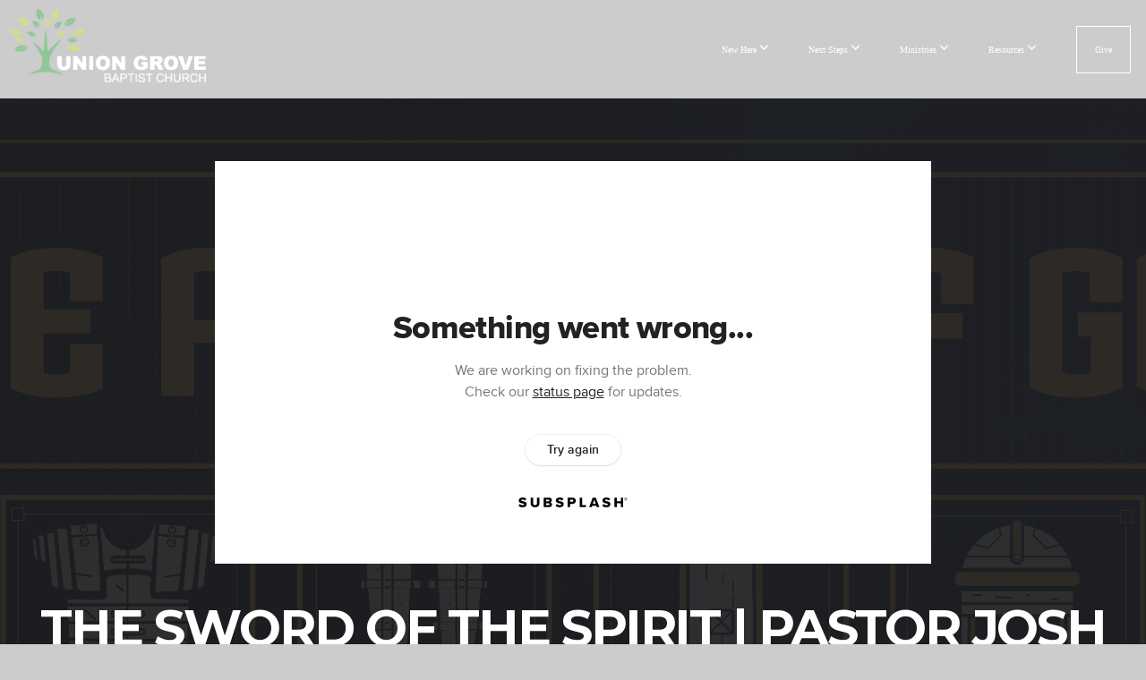

--- FILE ---
content_type: text/html; charset=utf-8
request_url: https://subsplash.com/u/-DVQCP3/media/embed/d/8px4q79?&info=0
body_size: 16179
content:
<!DOCTYPE html><html lang="en"><head><meta charSet="utf-8"/><meta name="viewport" content="width=device-width, initial-scale=1"/><link rel="stylesheet" href="https://assets.prod.subsplash.io/web-app/_next/static/css/1b6dc5a8b7dea857.css" data-precedence="next"/><link rel="preload" as="script" fetchPriority="low" href="https://assets.prod.subsplash.io/web-app/_next/static/chunks/webpack-53c6ca6fa18ac19e.js"/><script src="https://assets.prod.subsplash.io/web-app/_next/static/chunks/4bd1b696-234880969d896f6e.js" async=""></script><script src="https://assets.prod.subsplash.io/web-app/_next/static/chunks/2532-7b7ee97ffc701e13.js" async=""></script><script src="https://assets.prod.subsplash.io/web-app/_next/static/chunks/main-app-6723fb8b2cf614f2.js" async=""></script><script src="https://assets.prod.subsplash.io/web-app/_next/static/chunks/app/layout-5c8a90300a905918.js" async=""></script><script src="https://assets.prod.subsplash.io/web-app/_next/static/chunks/82316aac-948ad82ac4d03b29.js" async=""></script><script src="https://assets.prod.subsplash.io/web-app/_next/static/chunks/9189-92d83ebb837af5f1.js" async=""></script><script src="https://assets.prod.subsplash.io/web-app/_next/static/chunks/app/error-e84e184e78a4a2c2.js" async=""></script><script src="https://assets.prod.subsplash.io/web-app/_next/static/chunks/2626716e-0e20cf3728847630.js" async=""></script><script src="https://assets.prod.subsplash.io/web-app/_next/static/chunks/1e4a01de-7d53026235bfbc82.js" async=""></script><script src="https://assets.prod.subsplash.io/web-app/_next/static/chunks/13b76428-451751db6b930d67.js" async=""></script><script src="https://assets.prod.subsplash.io/web-app/_next/static/chunks/542ea986-ec287d4fec3b5165.js" async=""></script><script src="https://assets.prod.subsplash.io/web-app/_next/static/chunks/e37a0b60-2fb0f1ad7fd9ae68.js" async=""></script><script src="https://assets.prod.subsplash.io/web-app/_next/static/chunks/794d257c-ba4101535445c307.js" async=""></script><script src="https://assets.prod.subsplash.io/web-app/_next/static/chunks/1126-1850a116fc9bdfed.js" async=""></script><script src="https://assets.prod.subsplash.io/web-app/_next/static/chunks/5606-e5329432c058720b.js" async=""></script><script src="https://assets.prod.subsplash.io/web-app/_next/static/chunks/1239-1625fcf03ed19af9.js" async=""></script><script src="https://assets.prod.subsplash.io/web-app/_next/static/chunks/8879-f2c588474d408a7d.js" async=""></script><script src="https://assets.prod.subsplash.io/web-app/_next/static/chunks/app/%5BcustomPath%5D/(nav)/%5B...catchall%5D/page-cb28e3af4475d456.js" async=""></script><script src="https://assets.prod.subsplash.io/web-app/_next/static/chunks/app/%5BcustomPath%5D/(nav)/media/embed/d/%5Bid%5D/not-found-67e152e91f9e8fd1.js" async=""></script><script src="https://assets.prod.subsplash.io/web-app/_next/static/chunks/app/global-error-4fb6d617e8b83095.js" async=""></script><script src="https://assets.prod.subsplash.io/web-app/_next/static/chunks/app/%5BcustomPath%5D/(nav)/error-6cd90ab0263f6592.js" async=""></script><script src="https://assets.prod.subsplash.io/web-app/_next/static/chunks/87e9e1a7-83be2cc0a85041ee.js" async=""></script><script src="https://assets.prod.subsplash.io/web-app/_next/static/chunks/6013-9173dc0596b6a9ff.js" async=""></script><script src="https://assets.prod.subsplash.io/web-app/_next/static/chunks/7070-450057ed86e359f5.js" async=""></script><script src="https://assets.prod.subsplash.io/web-app/_next/static/chunks/app/%5BcustomPath%5D/(nav)/media/embed/d/%5Bid%5D/page-672918115aff4cb5.js" async=""></script><script src="https://assets.prod.subsplash.io/web-app/_next/static/chunks/9037-63f3f8e5eb48d750.js" async=""></script><script src="https://assets.prod.subsplash.io/web-app/_next/static/chunks/app/%5BcustomPath%5D/layout-b44671786df63336.js" async=""></script><meta name="theme-color" content="#2e2e2e"/><title>The Sword of the Spirit | Pastor Josh Evans - Union Grove Baptist Church</title><meta name="robots" content="index, follow"/><meta name="googlebot" content="index, follow"/><meta name="fb:app_id" content="462626960493104"/><meta property="og:title" content="The Sword of the Spirit | Pastor Josh Evans"/><meta property="og:description" content="Content from The Sword of the Spirit | Pastor Josh Evans"/><meta property="og:site_name" content="Union Grove Baptist Church"/><meta property="og:image" content="https://images.subsplash.com/image.jpg?id=9c0eaa16-b801-43a2-92ef-3d42c54719dc&amp;w=1280&amp;h=720"/><meta property="og:image:width" content="1280"/><meta property="og:image:height" content="720"/><meta property="og:type" content="video.movie"/><meta name="twitter:card" content="summary_large_image"/><meta name="twitter:title" content="The Sword of the Spirit | Pastor Josh Evans"/><meta name="twitter:description" content="Content from The Sword of the Spirit | Pastor Josh Evans"/><meta name="twitter:image" content="https://images.subsplash.com/image.jpg?id=9c0eaa16-b801-43a2-92ef-3d42c54719dc&amp;w=1280&amp;h=720"/><meta name="twitter:image:width" content="1280"/><meta name="twitter:image:height" content="720"/><link rel="icon" href="/u/-DVQCP3/icon?d136b0183752345a" type="image/png" sizes="32x32"/><script>(self.__next_s=self.__next_s||[]).push([0,{"children":"window['__ENV'] = {\"NEXT_PUBLIC_STRIPE_KEY\":\"pk_live_NtK3fbPWR8llwyhtcNcNTXcc\",\"NEXT_PUBLIC_EUA_RECAPTCHA_SITE_KEY\":\"6LehYNsrAAAAAHzfx52xAIoealmafbJA7eFoq6li\",\"NEXT_PUBLIC_SITES_HOST\":\"https://sites.subsplash.com\",\"NEXT_PUBLIC_ENCODED_TENOR_API_KEY\":\"QUl6YVN5QjVJN2pWMDAtOFFUUE9yaEJNRUV1bUhMNXNkcWJYdGRj\",\"NEXT_PUBLIC_OMNI_SENTRY_ENABLED\":\"true\",\"NEXT_PUBLIC_BUILD_ENV\":\"prod\",\"NEXT_PUBLIC_UNLEASH_CLIENT_KEY\":\"Fm76fLUTkygGEONUIXFubtZl0X9bj7mWd6ce8CYWn2LKBPBS5Do9xEthTibmJ8Z0\",\"NEXT_PUBLIC_GOOGLE_CAPTCHA_KEY\":\"6LdQxHsaAAAAAKL-fPEdaxqNaPjTItILKcm2Wf8u\",\"NEXT_PUBLIC_GOOGLE_MAPS_KEY\":\"AIzaSyAIbpdmzkOrNz79Z7TLN_h6BCMZ3CLwqsg\",\"NEXT_PUBLIC_STRIPE_TEST_KEY\":\"pk_test_g1LO3WwPiAtH0DfRleeldKNP\",\"NEXT_PUBLIC_FEEDS_SERVICE\":\"https://feeds.subsplash.com/api/v1\",\"NEXT_PUBLIC_GUEST_TOKENS_SERVICE_CLIENT_ID\":\"01f874a5-ac2e-4be9-a67b-32f4881f8d83\",\"NEXT_PUBLIC_GUEST_TOKENS_SERVICE_CLIENT_SECRET\":\"e00d19d3f154ed876198f62e48c5af64db8536da9805ce4f6ebeac7873b6b5cc\"}"}])</script><meta name="sentry-trace" content="fdeba47fd539ddab8e640b4d0c547aae-cbd4d8b2abe9fd93-1"/><meta name="baggage" content="sentry-environment=production,sentry-release=8c113b6,sentry-public_key=b6050d068fe84772a4cab9dd4e21f1ef,sentry-trace_id=fdeba47fd539ddab8e640b4d0c547aae,sentry-sample_rate=1,sentry-transaction=GET%20%2F%5BcustomPath%5D%2Fmedia%2Fembed%2Fd%2F%5Bid%5D,sentry-sampled=true"/><script src="https://assets.prod.subsplash.io/web-app/_next/static/chunks/polyfills-42372ed130431b0a.js" noModule=""></script></head><body class="bg-n0 no-transition"><div hidden=""><!--$--><!--/$--></div><section class="peer-[.transparent-route]:-mt-4xl"><!--$--><!--$--><div class="css-1bh9chl r-13awgt0"></div><!--$--><!--/$--><!--/$--><!--/$--></section><div class="fixed bottom-0 left-0 w-full pointer-events-none p-md xs:p-xl z-[100]"><div class="opacity-0 text-base rounded-md shadow-md bg-n900 text-n0 p-lg xs:max-w-[350px] w-full transition-opacity duration-300"></div></div><script src="https://assets.prod.subsplash.io/web-app/_next/static/chunks/webpack-53c6ca6fa18ac19e.js" id="_R_" async=""></script><script>(self.__next_f=self.__next_f||[]).push([0])</script><script>self.__next_f.push([1,"1:\"$Sreact.fragment\"\n2:I[41402,[\"7177\",\"static/chunks/app/layout-5c8a90300a905918.js\"],\"\"]\n3:I[9766,[],\"\"]\n4:I[50960,[\"9326\",\"static/chunks/82316aac-948ad82ac4d03b29.js\",\"9189\",\"static/chunks/9189-92d83ebb837af5f1.js\",\"8039\",\"static/chunks/app/error-e84e184e78a4a2c2.js\"],\"default\"]\n5:I[98924,[],\"\"]\n"])</script><script>self.__next_f.push([1,"6:I[9254,[\"7596\",\"static/chunks/2626716e-0e20cf3728847630.js\",\"8060\",\"static/chunks/1e4a01de-7d53026235bfbc82.js\",\"586\",\"static/chunks/13b76428-451751db6b930d67.js\",\"6915\",\"static/chunks/542ea986-ec287d4fec3b5165.js\",\"4935\",\"static/chunks/e37a0b60-2fb0f1ad7fd9ae68.js\",\"958\",\"static/chunks/794d257c-ba4101535445c307.js\",\"9326\",\"static/chunks/82316aac-948ad82ac4d03b29.js\",\"1126\",\"static/chunks/1126-1850a116fc9bdfed.js\",\"5606\",\"static/chunks/5606-e5329432c058720b.js\",\"1239\",\"static/chunks/1239-1625fcf03ed19af9.js\",\"9189\",\"static/chunks/9189-92d83ebb837af5f1.js\",\"8879\",\"static/chunks/8879-f2c588474d408a7d.js\",\"8957\",\"static/chunks/app/%5BcustomPath%5D/(nav)/%5B...catchall%5D/page-cb28e3af4475d456.js\"],\"default\"]\n"])</script><script>self.__next_f.push([1,"7:\"$Sreact.suspense\"\nb:I[27836,[\"8579\",\"static/chunks/app/%5BcustomPath%5D/(nav)/media/embed/d/%5Bid%5D/not-found-67e152e91f9e8fd1.js\"],\"default\"]\nd:I[24431,[],\"OutletBoundary\"]\nf:I[15278,[],\"AsyncMetadataOutlet\"]\n15:I[54062,[\"9326\",\"static/chunks/82316aac-948ad82ac4d03b29.js\",\"9189\",\"static/chunks/9189-92d83ebb837af5f1.js\",\"4219\",\"static/chunks/app/global-error-4fb6d617e8b83095.js\"],\"default\"]\n17:I[24431,[],\"ViewportBoundary\"]\n19:I[24431,[],\"MetadataBoundary\"]\n:HL[\"https://assets.prod.subsplash.io/web-app/_next/static/css/1b6dc5a8b7dea857.css\",\"style\"]\n"])</script><script>self.__next_f.push([1,"0:{\"P\":null,\"b\":\"8c113b6\",\"p\":\"https://assets.prod.subsplash.io/web-app\",\"c\":[\"\",\"-DVQCP3\",\"media\",\"embed\",\"d\",\"8px4q79?info=0\"],\"i\":false,\"f\":[[[\"\",{\"children\":[[\"customPath\",\"-DVQCP3\",\"d\"],{\"children\":[\"(nav)\",{\"children\":[\"media\",{\"children\":[\"embed\",{\"children\":[\"d\",{\"children\":[[\"id\",\"8px4q79\",\"d\"],{\"children\":[\"__PAGE__?{\\\"info\\\":\\\"0\\\"}\",{}]}]}]}]}]}]}]},\"$undefined\",\"$undefined\",true],[\"\",[\"$\",\"$1\",\"c\",{\"children\":[[[\"$\",\"link\",\"0\",{\"rel\":\"stylesheet\",\"href\":\"https://assets.prod.subsplash.io/web-app/_next/static/css/1b6dc5a8b7dea857.css\",\"precedence\":\"next\",\"crossOrigin\":\"$undefined\",\"nonce\":\"$undefined\"}]],[\"$\",\"html\",null,{\"lang\":\"en\",\"children\":[[\"$\",\"head\",null,{\"children\":[\"$\",\"$L2\",null,{\"strategy\":\"beforeInteractive\",\"nonce\":\"$undefined\",\"dangerouslySetInnerHTML\":{\"__html\":\"window['__ENV'] = {\\\"NEXT_PUBLIC_STRIPE_KEY\\\":\\\"pk_live_NtK3fbPWR8llwyhtcNcNTXcc\\\",\\\"NEXT_PUBLIC_EUA_RECAPTCHA_SITE_KEY\\\":\\\"6LehYNsrAAAAAHzfx52xAIoealmafbJA7eFoq6li\\\",\\\"NEXT_PUBLIC_SITES_HOST\\\":\\\"https://sites.subsplash.com\\\",\\\"NEXT_PUBLIC_ENCODED_TENOR_API_KEY\\\":\\\"QUl6YVN5QjVJN2pWMDAtOFFUUE9yaEJNRUV1bUhMNXNkcWJYdGRj\\\",\\\"NEXT_PUBLIC_OMNI_SENTRY_ENABLED\\\":\\\"true\\\",\\\"NEXT_PUBLIC_BUILD_ENV\\\":\\\"prod\\\",\\\"NEXT_PUBLIC_UNLEASH_CLIENT_KEY\\\":\\\"Fm76fLUTkygGEONUIXFubtZl0X9bj7mWd6ce8CYWn2LKBPBS5Do9xEthTibmJ8Z0\\\",\\\"NEXT_PUBLIC_GOOGLE_CAPTCHA_KEY\\\":\\\"6LdQxHsaAAAAAKL-fPEdaxqNaPjTItILKcm2Wf8u\\\",\\\"NEXT_PUBLIC_GOOGLE_MAPS_KEY\\\":\\\"AIzaSyAIbpdmzkOrNz79Z7TLN_h6BCMZ3CLwqsg\\\",\\\"NEXT_PUBLIC_STRIPE_TEST_KEY\\\":\\\"pk_test_g1LO3WwPiAtH0DfRleeldKNP\\\",\\\"NEXT_PUBLIC_FEEDS_SERVICE\\\":\\\"https://feeds.subsplash.com/api/v1\\\",\\\"NEXT_PUBLIC_GUEST_TOKENS_SERVICE_CLIENT_ID\\\":\\\"01f874a5-ac2e-4be9-a67b-32f4881f8d83\\\",\\\"NEXT_PUBLIC_GUEST_TOKENS_SERVICE_CLIENT_SECRET\\\":\\\"e00d19d3f154ed876198f62e48c5af64db8536da9805ce4f6ebeac7873b6b5cc\\\"}\"}}]}],[\"$\",\"body\",null,{\"className\":\"bg-n0 no-transition\",\"children\":[\"$\",\"$L3\",null,{\"parallelRouterKey\":\"children\",\"error\":\"$4\",\"errorStyles\":[],\"errorScripts\":[],\"template\":[\"$\",\"$L5\",null,{}],\"templateStyles\":\"$undefined\",\"templateScripts\":\"$undefined\",\"notFound\":[[[\"$\",\"$L6\",null,{\"statusCode\":404}],[\"$\",\"div\",null,{\"className\":\"flex justify-center flex-col text-center items-center my-[160px]\",\"children\":[[\"$\",\"h1\",null,{\"className\":\"text-4xl tracking-[-0.6px] font-black mt-sm\",\"children\":\"Page not found...\"}],[\"$\",\"p\",null,{\"className\":\"text-b1 text-n500 w-[313px] leading-6 mt-lg\",\"children\":\"Sorry, the page you are looking for doesn't exist or has been moved.\"}]]}],[\"$\",\"$7\",null,{\"children\":\"$L8\"}]],[]],\"forbidden\":\"$undefined\",\"unauthorized\":\"$undefined\"}]}]]}]]}],{\"children\":[[\"customPath\",\"-DVQCP3\",\"d\"],[\"$\",\"$1\",\"c\",{\"children\":[null,\"$L9\"]}],{\"children\":[\"(nav)\",[\"$\",\"$1\",\"c\",{\"children\":[null,\"$La\"]}],{\"children\":[\"media\",[\"$\",\"$1\",\"c\",{\"children\":[null,[\"$\",\"$L3\",null,{\"parallelRouterKey\":\"children\",\"error\":\"$undefined\",\"errorStyles\":\"$undefined\",\"errorScripts\":\"$undefined\",\"template\":[\"$\",\"$L5\",null,{}],\"templateStyles\":\"$undefined\",\"templateScripts\":\"$undefined\",\"notFound\":\"$undefined\",\"forbidden\":\"$undefined\",\"unauthorized\":\"$undefined\"}]]}],{\"children\":[\"embed\",[\"$\",\"$1\",\"c\",{\"children\":[null,[\"$\",\"$L3\",null,{\"parallelRouterKey\":\"children\",\"error\":\"$undefined\",\"errorStyles\":\"$undefined\",\"errorScripts\":\"$undefined\",\"template\":[\"$\",\"$L5\",null,{}],\"templateStyles\":\"$undefined\",\"templateScripts\":\"$undefined\",\"notFound\":\"$undefined\",\"forbidden\":\"$undefined\",\"unauthorized\":\"$undefined\"}]]}],{\"children\":[\"d\",[\"$\",\"$1\",\"c\",{\"children\":[null,[\"$\",\"$L3\",null,{\"parallelRouterKey\":\"children\",\"error\":\"$undefined\",\"errorStyles\":\"$undefined\",\"errorScripts\":\"$undefined\",\"template\":[\"$\",\"$L5\",null,{}],\"templateStyles\":\"$undefined\",\"templateScripts\":\"$undefined\",\"notFound\":\"$undefined\",\"forbidden\":\"$undefined\",\"unauthorized\":\"$undefined\"}]]}],{\"children\":[[\"id\",\"8px4q79\",\"d\"],[\"$\",\"$1\",\"c\",{\"children\":[null,[\"$\",\"$L3\",null,{\"parallelRouterKey\":\"children\",\"error\":\"$undefined\",\"errorStyles\":\"$undefined\",\"errorScripts\":\"$undefined\",\"template\":[\"$\",\"$L5\",null,{}],\"templateStyles\":\"$undefined\",\"templateScripts\":\"$undefined\",\"notFound\":[[\"$\",\"$Lb\",null,{}],[]],\"forbidden\":\"$undefined\",\"unauthorized\":\"$undefined\"}]]}],{\"children\":[\"__PAGE__\",[\"$\",\"$1\",\"c\",{\"children\":[\"$Lc\",null,[\"$\",\"$Ld\",null,{\"children\":[\"$Le\",[\"$\",\"$Lf\",null,{\"promise\":\"$@10\"}]]}]]}],{},null,false]},null,false]},null,false]},null,false]},[[\"$\",\"div\",\"l\",{\"className\":\"flex items-center justify-center h-[300px]\",\"role\":\"status\",\"children\":[[\"$\",\"svg\",null,{\"aria-hidden\":\"true\",\"className\":\"mr-2 fill-n200 w-3xl h-3xl animate-spin\",\"viewBox\":\"0 0 100 101\",\"fill\":\"none\",\"xmlns\":\"http://www.w3.org/2000/svg\",\"children\":[[\"$\",\"path\",null,{\"d\":\"M100 50.5908C100 78.2051 77.6142 100.591 50 100.591C22.3858 100.591 0 78.2051 0 50.5908C0 22.9766 22.3858 0.59082 50 0.59082C77.6142 0.59082 100 22.9766 100 50.5908ZM9.08144 50.5908C9.08144 73.1895 27.4013 91.5094 50 91.5094C72.5987 91.5094 90.9186 73.1895 90.9186 50.5908C90.9186 27.9921 72.5987 9.67226 50 9.67226C27.4013 9.67226 9.08144 27.9921 9.08144 50.5908Z\",\"fill\":\"transparent\"}],\"$L11\"]}],\"$L12\"]}],[],[]],false]},[\"$L13\",[],[]],false]},null,false]},null,false],\"$L14\",false]],\"m\":\"$undefined\",\"G\":[\"$15\",[\"$L16\"]],\"s\":false,\"S\":false}\n"])</script><script>self.__next_f.push([1,"11:[\"$\",\"path\",null,{\"d\":\"M93.9676 39.0409C96.393 38.4038 97.8624 35.9116 97.0079 33.5539C95.2932 28.8227 92.871 24.3692 89.8167 20.348C85.8452 15.1192 80.8826 10.7238 75.2124 7.41289C69.5422 4.10194 63.2754 1.94025 56.7698 1.05124C51.7666 0.367541 46.6976 0.446843 41.7345 1.27873C39.2613 1.69328 37.813 4.19778 38.4501 6.62326C39.0873 9.04874 41.5694 10.4717 44.0505 10.1071C47.8511 9.54855 51.7191 9.52689 55.5402 10.0491C60.8642 10.7766 65.9928 12.5457 70.6331 15.2552C75.2735 17.9648 79.3347 21.5619 82.5849 25.841C84.9175 28.9121 86.7997 32.2913 88.1811 35.8758C89.083 38.2158 91.5421 39.6781 93.9676 39.0409Z\",\"fill\":\"currentFill\"}]\n12:[\"$\",\"span\",null,{\"className\":\"sr-only\",\"children\":\"Loading...\"}]\n"])</script><script>self.__next_f.push([1,"13:[\"$\",\"div\",\"l\",{\"className\":\"flex items-center justify-center h-[300px]\",\"role\":\"status\",\"children\":[[\"$\",\"svg\",null,{\"aria-hidden\":\"true\",\"className\":\"mr-2 fill-n200 w-3xl h-3xl animate-spin\",\"viewBox\":\"0 0 100 101\",\"fill\":\"none\",\"xmlns\":\"http://www.w3.org/2000/svg\",\"children\":[[\"$\",\"path\",null,{\"d\":\"M100 50.5908C100 78.2051 77.6142 100.591 50 100.591C22.3858 100.591 0 78.2051 0 50.5908C0 22.9766 22.3858 0.59082 50 0.59082C77.6142 0.59082 100 22.9766 100 50.5908ZM9.08144 50.5908C9.08144 73.1895 27.4013 91.5094 50 91.5094C72.5987 91.5094 90.9186 73.1895 90.9186 50.5908C90.9186 27.9921 72.5987 9.67226 50 9.67226C27.4013 9.67226 9.08144 27.9921 9.08144 50.5908Z\",\"fill\":\"transparent\"}],[\"$\",\"path\",null,{\"d\":\"M93.9676 39.0409C96.393 38.4038 97.8624 35.9116 97.0079 33.5539C95.2932 28.8227 92.871 24.3692 89.8167 20.348C85.8452 15.1192 80.8826 10.7238 75.2124 7.41289C69.5422 4.10194 63.2754 1.94025 56.7698 1.05124C51.7666 0.367541 46.6976 0.446843 41.7345 1.27873C39.2613 1.69328 37.813 4.19778 38.4501 6.62326C39.0873 9.04874 41.5694 10.4717 44.0505 10.1071C47.8511 9.54855 51.7191 9.52689 55.5402 10.0491C60.8642 10.7766 65.9928 12.5457 70.6331 15.2552C75.2735 17.9648 79.3347 21.5619 82.5849 25.841C84.9175 28.9121 86.7997 32.2913 88.1811 35.8758C89.083 38.2158 91.5421 39.6781 93.9676 39.0409Z\",\"fill\":\"currentFill\"}]]}],[\"$\",\"span\",null,{\"className\":\"sr-only\",\"children\":\"Loading...\"}]]}]\n"])</script><script>self.__next_f.push([1,"14:[\"$\",\"$1\",\"h\",{\"children\":[null,[[\"$\",\"$L17\",null,{\"children\":\"$L18\"}],null],[\"$\",\"$L19\",null,{\"children\":[\"$\",\"div\",null,{\"hidden\":true,\"children\":[\"$\",\"$7\",null,{\"fallback\":null,\"children\":\"$L1a\"}]}]}]]}]\n16:[\"$\",\"link\",\"0\",{\"rel\":\"stylesheet\",\"href\":\"https://assets.prod.subsplash.io/web-app/_next/static/css/1b6dc5a8b7dea857.css\",\"precedence\":\"next\",\"crossOrigin\":\"$undefined\",\"nonce\":\"$undefined\"}]\n8:null\n"])</script><script>self.__next_f.push([1,"1c:I[19120,[\"9326\",\"static/chunks/82316aac-948ad82ac4d03b29.js\",\"9189\",\"static/chunks/9189-92d83ebb837af5f1.js\",\"8053\",\"static/chunks/app/%5BcustomPath%5D/(nav)/error-6cd90ab0263f6592.js\"],\"default\"]\n"])</script><script>self.__next_f.push([1,"a:[\"$L1b\",[\"$\",\"section\",null,{\"className\":\"peer-[.transparent-route]:-mt-4xl\",\"children\":[\"$\",\"$L3\",null,{\"parallelRouterKey\":\"children\",\"error\":\"$1c\",\"errorStyles\":[],\"errorScripts\":[],\"template\":[\"$\",\"$L5\",null,{}],\"templateStyles\":\"$undefined\",\"templateScripts\":\"$undefined\",\"notFound\":[[[\"$\",\"$L6\",null,{\"statusCode\":404}],[\"$\",\"div\",null,{\"className\":\"flex justify-center flex-col text-center items-center my-[160px]\",\"children\":[[\"$\",\"h1\",null,{\"className\":\"text-4xl tracking-[-0.6px] font-black mt-sm\",\"children\":\"Page not found...\"}],[\"$\",\"p\",null,{\"className\":\"text-b1 text-n500 w-[313px] leading-6 mt-lg\",\"children\":\"Sorry, the page you are looking for doesn't exist or has been moved.\"}]]}],[\"$\",\"$7\",null,{\"children\":\"$L1d\"}]],[]],\"forbidden\":\"$undefined\",\"unauthorized\":\"$undefined\"}]}]]\n"])</script><script>self.__next_f.push([1,"18:[[\"$\",\"meta\",\"0\",{\"charSet\":\"utf-8\"}],[\"$\",\"meta\",\"1\",{\"name\":\"viewport\",\"content\":\"width=device-width, initial-scale=1\"}],[\"$\",\"meta\",\"2\",{\"name\":\"theme-color\",\"content\":\"#2e2e2e\"}]]\ne:null\n"])</script><script>self.__next_f.push([1,"1d:null\n1b:\"$undefined\"\n"])</script><script>self.__next_f.push([1,"1e:I[75667,[\"7596\",\"static/chunks/2626716e-0e20cf3728847630.js\",\"8060\",\"static/chunks/1e4a01de-7d53026235bfbc82.js\",\"586\",\"static/chunks/13b76428-451751db6b930d67.js\",\"6915\",\"static/chunks/542ea986-ec287d4fec3b5165.js\",\"4935\",\"static/chunks/e37a0b60-2fb0f1ad7fd9ae68.js\",\"958\",\"static/chunks/794d257c-ba4101535445c307.js\",\"9326\",\"static/chunks/82316aac-948ad82ac4d03b29.js\",\"8448\",\"static/chunks/87e9e1a7-83be2cc0a85041ee.js\",\"1126\",\"static/chunks/1126-1850a116fc9bdfed.js\",\"5606\",\"static/chunks/5606-e5329432c058720b.js\",\"1239\",\"static/chunks/1239-1625fcf03ed19af9.js\",\"9189\",\"static/chunks/9189-92d83ebb837af5f1.js\",\"6013\",\"static/chunks/6013-9173dc0596b6a9ff.js\",\"7070\",\"static/chunks/7070-450057ed86e359f5.js\",\"6420\",\"static/chunks/app/%5BcustomPath%5D/(nav)/media/embed/d/%5Bid%5D/page-672918115aff4cb5.js\"],\"default\"]\n"])</script><script>self.__next_f.push([1,"c:[\"$\",\"$L1e\",null,{\"data\":{\"_links\":{\"self\":{\"href\":\"https://core.subsplash.com/media/v1/media-items/6b5f43dc-89f7-4559-8af0-e433fc5203db\"},\"embed\":{\"href\":\"http://subsplash.com/embed/8px4q79\"},\"share\":{\"href\":\"https://subspla.sh/8px4q79\"},\"dashboard\":{\"href\":\"https://dashboard.subsplash.com/DVQCP3/-d/#/library/media/items/6b5f43dc-89f7-4559-8af0-e433fc5203db\"}},\"id\":\"6b5f43dc-89f7-4559-8af0-e433fc5203db\",\"app_key\":\"DVQCP3\",\"title\":\"The Sword of the Spirit | Pastor Josh Evans\",\"date\":\"2023-09-17T00:00:00Z\",\"speaker\":\"Josh Evans\",\"tags\":[\"speaker:Josh Evans\"],\"scriptures\":[\"Eph.6.10-Eph.6.17\"],\"slug\":\"the-sword-of-the-spirit-pastor-josh-evans\",\"position\":6,\"published_at\":\"2023-09-18T17:01:53Z\",\"status\":\"published\",\"auto_publish\":true,\"short_code\":\"8px4q79\",\"uses_live_vod\":true,\"created_at\":\"2023-09-10T01:10:28Z\",\"updated_at\":\"2023-09-21T17:41:32Z\",\"_embedded\":{\"media-series\":{\"_links\":{\"self\":{\"href\":\"https://core.subsplash.com/media/v1/media-series/4b5f0a80-45fd-4ec2-9a22-0ccdc95198c1\"},\"media-items\":{\"href\":\"https://core.subsplash.com/media/v1/media-items?filter[media_series]=4b5f0a80-45fd-4ec2-9a22-0ccdc95198c1\"}},\"id\":\"4b5f0a80-45fd-4ec2-9a22-0ccdc95198c1\",\"app_key\":\"DVQCP3\",\"title\":\"The Armor of God\",\"slug\":\"the-armor-of-god\",\"media_items_count\":7,\"published_media_items_count\":7,\"display_type\":\"thumbnails\",\"published_at\":\"2023-08-13T14:42:23Z\",\"status\":\"published\",\"short_code\":\"cqdqr3r\",\"is_default\":false,\"position\":40,\"created_at\":\"2023-08-13T14:42:21Z\",\"updated_at\":\"2023-08-13T14:43:23Z\"},\"images\":[{\"app_key\":\"DVQCP3\",\"average_color_hex\":\"#2c354c\",\"created_at\":\"2023-08-13T14:43:00Z\",\"height\":4500,\"title\":\"Armor of God_Wide.jpg\",\"type\":\"wide\",\"updated_at\":\"2023-08-13T14:43:00Z\",\"vibrant_color_hex\":\"#102554\",\"width\":8000,\"id\":\"9c0eaa16-b801-43a2-92ef-3d42c54719dc\",\"_links\":{\"download\":{\"href\":\"https://core.subsplash.com/files/download?type=images\u0026id=9c0eaa16-b801-43a2-92ef-3d42c54719dc\u0026filename={filename}.jpg\"},\"dynamic\":{\"href\":\"https://images.subsplash.com/{name}.{ext}?id=9c0eaa16-b801-43a2-92ef-3d42c54719dc\u0026w={width}\u0026h={height}\"},\"related\":{\"href\":\"https://cdn.subsplash.com/images/DVQCP3/_source/a52b6a5f-bbb5-4c33-b187-0c075d7d6f6d/image.jpg\"},\"self\":{\"href\":\"https://core.subsplash.com/files/v1/images/9c0eaa16-b801-43a2-92ef-3d42c54719dc\"}},\"_embedded\":{\"source\":{\"app_key\":\"DVQCP3\",\"average_color_hex\":\"#2c354c\",\"content_type\":\"image/jpeg\",\"created_at\":\"2023-08-13T14:42:55Z\",\"file_size\":1719806,\"height\":4500,\"md5\":\"4b3e252a59f09c0ba6072e3680747e37\",\"s3_object_key\":\"prod/images/DVQCP3/_source/a52b6a5f-bbb5-4c33-b187-0c075d7d6f6d/image.jpg\",\"title\":\"Armor of God_Wide.jpg\",\"type\":\"source\",\"updated_at\":\"2023-08-13T14:43:00Z\",\"uploaded_at\":\"2023-08-13T14:43:00Z\",\"vibrant_color_hex\":\"#102554\",\"width\":8000,\"id\":\"a52b6a5f-bbb5-4c33-b187-0c075d7d6f6d\",\"_links\":{\"download\":{\"href\":\"https://core.subsplash.com/files/download?type=images\u0026id=a52b6a5f-bbb5-4c33-b187-0c075d7d6f6d\u0026filename={filename}.jpg\"},\"dynamic\":{\"href\":\"https://images.subsplash.com/{name}.{ext}?id=a52b6a5f-bbb5-4c33-b187-0c075d7d6f6d\u0026w={width}\u0026h={height}\"},\"related\":{\"href\":\"https://cdn.subsplash.com/images/DVQCP3/_source/a52b6a5f-bbb5-4c33-b187-0c075d7d6f6d/image.jpg\"},\"self\":{\"href\":\"https://core.subsplash.com/files/v1/images/a52b6a5f-bbb5-4c33-b187-0c075d7d6f6d\"}}}}},{\"app_key\":\"DVQCP3\",\"average_color_hex\":\"#1f2b49\",\"created_at\":\"2023-08-13T14:42:43Z\",\"height\":5834,\"title\":\"Armor of God_Square.jpg\",\"type\":\"square\",\"updated_at\":\"2023-08-13T14:42:43Z\",\"vibrant_color_hex\":\"#112758\",\"width\":5835,\"id\":\"606abc07-d2ee-4468-bda6-d32264631900\",\"_links\":{\"download\":{\"href\":\"https://core.subsplash.com/files/download?type=images\u0026id=606abc07-d2ee-4468-bda6-d32264631900\u0026filename={filename}.jpg\"},\"dynamic\":{\"href\":\"https://images.subsplash.com/{name}.{ext}?id=606abc07-d2ee-4468-bda6-d32264631900\u0026w={width}\u0026h={height}\"},\"related\":{\"href\":\"https://cdn.subsplash.com/images/DVQCP3/_source/643c8b81-5463-472e-bc2c-7c2a5e277c22/image.jpg\"},\"self\":{\"href\":\"https://core.subsplash.com/files/v1/images/606abc07-d2ee-4468-bda6-d32264631900\"}},\"_embedded\":{\"source\":{\"app_key\":\"DVQCP3\",\"average_color_hex\":\"#1f2b49\",\"content_type\":\"image/jpeg\",\"created_at\":\"2023-08-13T14:42:39Z\",\"file_size\":1599534,\"height\":5834,\"md5\":\"a262cae95b7c6b3f5472b36e7e26a32c\",\"s3_object_key\":\"prod/images/DVQCP3/_source/643c8b81-5463-472e-bc2c-7c2a5e277c22/image.jpg\",\"title\":\"Armor of God_Square.jpg\",\"type\":\"source\",\"updated_at\":\"2023-08-13T14:42:43Z\",\"uploaded_at\":\"2023-08-13T14:42:43Z\",\"vibrant_color_hex\":\"#112758\",\"width\":5835,\"id\":\"643c8b81-5463-472e-bc2c-7c2a5e277c22\",\"_links\":{\"download\":{\"href\":\"https://core.subsplash.com/files/download?type=images\u0026id=643c8b81-5463-472e-bc2c-7c2a5e277c22\u0026filename={filename}.jpg\"},\"dynamic\":{\"href\":\"https://images.subsplash.com/{name}.{ext}?id=643c8b81-5463-472e-bc2c-7c2a5e277c22\u0026w={width}\u0026h={height}\"},\"related\":{\"href\":\"https://cdn.subsplash.com/images/DVQCP3/_source/643c8b81-5463-472e-bc2c-7c2a5e277c22/image.jpg\"},\"self\":{\"href\":\"https://core.subsplash.com/files/v1/images/643c8b81-5463-472e-bc2c-7c2a5e277c22\"}}}}},{\"app_key\":\"DVQCP3\",\"average_color_hex\":\"#383d4e\",\"created_at\":\"2023-08-13T14:43:17Z\",\"height\":2884,\"title\":\"Armor of God_Banner.jpg\",\"type\":\"banner\",\"updated_at\":\"2023-08-13T14:43:17Z\",\"vibrant_color_hex\":\"#0e214d\",\"width\":8001,\"id\":\"f0635260-6872-4840-95e5-4f2a78c53d8e\",\"_links\":{\"download\":{\"href\":\"https://core.subsplash.com/files/download?type=images\u0026id=f0635260-6872-4840-95e5-4f2a78c53d8e\u0026filename={filename}.jpg\"},\"dynamic\":{\"href\":\"https://images.subsplash.com/{name}.{ext}?id=f0635260-6872-4840-95e5-4f2a78c53d8e\u0026w={width}\u0026h={height}\"},\"related\":{\"href\":\"https://cdn.subsplash.com/images/DVQCP3/_source/a88829cb-19c0-4174-94d7-d57b034d30e5/image.jpg\"},\"self\":{\"href\":\"https://core.subsplash.com/files/v1/images/f0635260-6872-4840-95e5-4f2a78c53d8e\"}},\"_embedded\":{\"source\":{\"app_key\":\"DVQCP3\",\"average_color_hex\":\"#383d4e\",\"content_type\":\"image/jpeg\",\"created_at\":\"2023-08-13T14:43:14Z\",\"file_size\":1474879,\"height\":2884,\"md5\":\"19333a5fc8e0b510c7f55ce7570bbd37\",\"s3_object_key\":\"prod/images/DVQCP3/_source/a88829cb-19c0-4174-94d7-d57b034d30e5/image.jpg\",\"title\":\"Armor of God_Banner.jpg\",\"type\":\"source\",\"updated_at\":\"2023-08-13T14:43:17Z\",\"uploaded_at\":\"2023-08-13T14:43:17Z\",\"vibrant_color_hex\":\"#0e214d\",\"width\":8001,\"id\":\"a88829cb-19c0-4174-94d7-d57b034d30e5\",\"_links\":{\"download\":{\"href\":\"https://core.subsplash.com/files/download?type=images\u0026id=a88829cb-19c0-4174-94d7-d57b034d30e5\u0026filename={filename}.jpg\"},\"dynamic\":{\"href\":\"https://images.subsplash.com/{name}.{ext}?id=a88829cb-19c0-4174-94d7-d57b034d30e5\u0026w={width}\u0026h={height}\"},\"related\":{\"href\":\"https://cdn.subsplash.com/images/DVQCP3/_source/a88829cb-19c0-4174-94d7-d57b034d30e5/image.jpg\"},\"self\":{\"href\":\"https://core.subsplash.com/files/v1/images/a88829cb-19c0-4174-94d7-d57b034d30e5\"}}}}}],\"audio\":{\"app_key\":\"DVQCP3\",\"created_at\":\"2023-09-18T16:09:20Z\",\"title\":\"Live_2023-09-17_950am.mp3\",\"updated_at\":\"2023-09-18T16:09:20Z\",\"id\":\"7551046a-ac25-41a1-9841-f0c43367525f\",\"_links\":{\"self\":{\"href\":\"https://core.subsplash.com/files/v1/audios/7551046a-ac25-41a1-9841-f0c43367525f\"}},\"_embedded\":{\"audio-outputs\":[{\"app_key\":\"DVQCP3\",\"bit_rate\":128001,\"content_type\":\"audio/mp3\",\"created_at\":\"2023-09-18T17:01:30Z\",\"duration\":2661903,\"file_size\":42591114,\"md5\":\"dd94da7864f08c204faeab6ebdc44a58\",\"s3_object_key\":\"prod/audios/DVQCP3/26b599cf-ebf8-458b-b65a-4a52e2c8cae6/audio.mp3\",\"updated_at\":\"2023-09-18T17:01:33Z\",\"uploaded_at\":\"2023-09-18T17:01:33Z\",\"id\":\"26b599cf-ebf8-458b-b65a-4a52e2c8cae6\",\"_links\":{\"download\":{\"href\":\"https://core.subsplash.com/files/download?type=audio-outputs\u0026id=26b599cf-ebf8-458b-b65a-4a52e2c8cae6\u0026filename={filename}.mp3\"},\"related\":{\"href\":\"https://cdn.subsplash.com/audios/DVQCP3/26b599cf-ebf8-458b-b65a-4a52e2c8cae6/audio.mp3\"},\"self\":{\"href\":\"https://core.subsplash.com/files/v1/audio-outputs/26b599cf-ebf8-458b-b65a-4a52e2c8cae6\"}}}]}},\"video\":{\"app_key\":\"DVQCP3\",\"created_at\":\"2023-09-18T16:09:20Z\",\"title\":\"Live_2023-09-17_950am.mp4\",\"trim_in\":1829729,\"trim_out\":4491595,\"updated_at\":\"2023-09-18T16:09:20Z\",\"id\":\"c16b4faf-4e4e-4fad-959b-cb962746ea1d\",\"_links\":{\"self\":{\"href\":\"https://core.subsplash.com/files/v1/videos/c16b4faf-4e4e-4fad-959b-cb962746ea1d\"}},\"_embedded\":{\"playlists\":[{\"app_key\":\"DVQCP3\",\"content_type\":\"application/x-mpegURL\",\"created_at\":\"2023-09-18T17:01:36Z\",\"file_size\":851396639,\"md5\":\"89d19e8e6ff6e164331c24758cd1943f\",\"s3_object_key\":\"prod/videos/DVQCP3/2c378cd4-4561-4af9-ab1e-8e15d44ab1b6/playlist.m3u8\",\"updated_at\":\"2023-09-18T17:01:45Z\",\"uploaded_at\":\"2023-09-18T17:01:45Z\",\"id\":\"2c378cd4-4561-4af9-ab1e-8e15d44ab1b6\",\"_links\":{\"download\":{\"href\":\"https://core.subsplash.com/files/download?type=playlists\u0026id=2c378cd4-4561-4af9-ab1e-8e15d44ab1b6\u0026filename={filename}.m3u8\"},\"related\":{\"href\":\"https://cdn.subsplash.com/videos/DVQCP3/2c378cd4-4561-4af9-ab1e-8e15d44ab1b6/playlist.m3u8\"},\"self\":{\"href\":\"https://core.subsplash.com/files/v1/playlists/2c378cd4-4561-4af9-ab1e-8e15d44ab1b6\"}}}],\"video-outputs\":[{\"app_key\":\"DVQCP3\",\"bit_rate\":1514006,\"content_type\":\"video/mp4\",\"created_at\":\"2023-09-18T17:01:32Z\",\"duration\":2661913,\"file_size\":503769044,\"height\":720,\"md5\":\"acf819392c4e8acc786cce43412fd4b0\",\"s3_object_key\":\"prod/videos/DVQCP3/26835b06-a416-4d8e-93ef-19b01a1176f4/video.mp4\",\"updated_at\":\"2023-09-18T17:01:45Z\",\"uploaded_at\":\"2023-09-18T17:01:45Z\",\"width\":1280,\"id\":\"26835b06-a416-4d8e-93ef-19b01a1176f4\",\"_links\":{\"download\":{\"href\":\"https://core.subsplash.com/files/download?type=video-outputs\u0026id=26835b06-a416-4d8e-93ef-19b01a1176f4\u0026filename={filename}.mp4\"},\"related\":{\"href\":\"https://cdn.subsplash.com/videos/DVQCP3/26835b06-a416-4d8e-93ef-19b01a1176f4/video.mp4\"},\"self\":{\"href\":\"https://core.subsplash.com/files/v1/video-outputs/26835b06-a416-4d8e-93ef-19b01a1176f4\"}}}]}},\"auto-publish-user\":{\"id\":\"f5f70c5e-10aa-42e1-82cb-151f05481216\"},\"broadcast\":{\"app_key\":\"DVQCP3\",\"actual_start_at\":\"2023-09-17T13:50:29Z\",\"auto_publish\":false,\"created_at\":\"2023-09-09T22:10:27Z\",\"disable_encoder\":false,\"end_at\":\"2023-09-17T15:20:00Z\",\"facebook\":{\"account_name\":\"Union Grove Baptist Church Lexington, NC\",\"event_id\":\"702504611908548\",\"live_start\":\"2023-09-17T13:50:36Z\",\"page_id\":\"214973605182\",\"privacy\":\"EVERYONE\",\"result\":\"SUCCESS\",\"save_vod\":false,\"stream_url\":\"rtmps://live-api-s.facebook.com:443/rtmp/702504611908548?s_asc=1\u0026s_bl=1\u0026s_oil=2\u0026s_psm=1\u0026s_pub=1\u0026s_sw=0\u0026s_tids=1\u0026s_vt=api-s\u0026a=AbxQb9FlxMHEhxFB\",\"targeting\":\"EVERYONE\"},\"simulated_live\":false,\"start_at\":\"2023-09-17T13:50:00Z\",\"status\":\"on-demand\",\"title\":\"The Sword of the Spirit | Pastor Josh Evans\",\"unique_live_viewers\":10,\"updated_at\":\"2023-09-17T10:50:36Z\",\"vod_m3u8_url\":\"https://gen3-hls-cdn1.streamspot.com/hls/549f70f7b6/1498473/live/549f70f7b6_1498473_master.m3u8\",\"vod_mp4_url\":\"https://gen3-mp4-cdn1.streamspot.com/mp4/549f70f7b6/1498473/original.mp4\",\"id\":\"4d0cf0fc-15b6-4013-943e-a25e16d073c1\",\"_links\":{\"self\":{\"href\":\"https://core.subsplash.com/live/v1/broadcasts/4d0cf0fc-15b6-4013-943e-a25e16d073c1\"}}},\"live-template\":{\"id\":\"c60568f4-072e-4066-89af-874bab7599ce\"},\"created-by-user\":{\"id\":\"0b92c068-057f-4745-9efb-7a5bed9a416c\"}}}}]\n"])</script><script>self.__next_f.push([1,"1f:I[80622,[],\"IconMark\"]\n"])</script><script>self.__next_f.push([1,"10:{\"metadata\":[[\"$\",\"title\",\"0\",{\"children\":\"The Sword of the Spirit | Pastor Josh Evans - Union Grove Baptist Church\"}],[\"$\",\"meta\",\"1\",{\"name\":\"robots\",\"content\":\"index, follow\"}],[\"$\",\"meta\",\"2\",{\"name\":\"googlebot\",\"content\":\"index, follow\"}],[\"$\",\"meta\",\"3\",{\"name\":\"fb:app_id\",\"content\":\"462626960493104\"}],[\"$\",\"meta\",\"4\",{\"property\":\"og:title\",\"content\":\"The Sword of the Spirit | Pastor Josh Evans\"}],[\"$\",\"meta\",\"5\",{\"property\":\"og:description\",\"content\":\"Content from The Sword of the Spirit | Pastor Josh Evans\"}],[\"$\",\"meta\",\"6\",{\"property\":\"og:site_name\",\"content\":\"Union Grove Baptist Church\"}],[\"$\",\"meta\",\"7\",{\"property\":\"og:image\",\"content\":\"https://images.subsplash.com/image.jpg?id=9c0eaa16-b801-43a2-92ef-3d42c54719dc\u0026w=1280\u0026h=720\"}],[\"$\",\"meta\",\"8\",{\"property\":\"og:image:width\",\"content\":\"1280\"}],[\"$\",\"meta\",\"9\",{\"property\":\"og:image:height\",\"content\":\"720\"}],[\"$\",\"meta\",\"10\",{\"property\":\"og:type\",\"content\":\"video.movie\"}],[\"$\",\"meta\",\"11\",{\"name\":\"twitter:card\",\"content\":\"summary_large_image\"}],[\"$\",\"meta\",\"12\",{\"name\":\"twitter:title\",\"content\":\"The Sword of the Spirit | Pastor Josh Evans\"}],[\"$\",\"meta\",\"13\",{\"name\":\"twitter:description\",\"content\":\"Content from The Sword of the Spirit | Pastor Josh Evans\"}],[\"$\",\"meta\",\"14\",{\"name\":\"twitter:image\",\"content\":\"https://images.subsplash.com/image.jpg?id=9c0eaa16-b801-43a2-92ef-3d42c54719dc\u0026w=1280\u0026h=720\"}],[\"$\",\"meta\",\"15\",{\"name\":\"twitter:image:width\",\"content\":\"1280\"}],[\"$\",\"meta\",\"16\",{\"name\":\"twitter:image:height\",\"content\":\"720\"}],[\"$\",\"link\",\"17\",{\"rel\":\"icon\",\"href\":\"/u/-DVQCP3/icon?d136b0183752345a\",\"alt\":\"$undefined\",\"type\":\"image/png\",\"sizes\":\"32x32\"}],[\"$\",\"$L1f\",\"18\",{}]],\"error\":null,\"digest\":\"$undefined\"}\n"])</script><script>self.__next_f.push([1,"1a:\"$10:metadata\"\n"])</script><script>self.__next_f.push([1,"20:I[42238,[\"7596\",\"static/chunks/2626716e-0e20cf3728847630.js\",\"8060\",\"static/chunks/1e4a01de-7d53026235bfbc82.js\",\"586\",\"static/chunks/13b76428-451751db6b930d67.js\",\"6915\",\"static/chunks/542ea986-ec287d4fec3b5165.js\",\"4935\",\"static/chunks/e37a0b60-2fb0f1ad7fd9ae68.js\",\"958\",\"static/chunks/794d257c-ba4101535445c307.js\",\"9326\",\"static/chunks/82316aac-948ad82ac4d03b29.js\",\"1126\",\"static/chunks/1126-1850a116fc9bdfed.js\",\"5606\",\"static/chunks/5606-e5329432c058720b.js\",\"1239\",\"static/chunks/1239-1625fcf03ed19af9.js\",\"9189\",\"static/chunks/9189-92d83ebb837af5f1.js\",\"9037\",\"static/chunks/9037-63f3f8e5eb48d750.js\",\"644\",\"static/chunks/app/%5BcustomPath%5D/layout-b44671786df63336.js\"],\"default\"]\n"])</script><script>self.__next_f.push([1,"21:I[75447,[\"7596\",\"static/chunks/2626716e-0e20cf3728847630.js\",\"8060\",\"static/chunks/1e4a01de-7d53026235bfbc82.js\",\"586\",\"static/chunks/13b76428-451751db6b930d67.js\",\"6915\",\"static/chunks/542ea986-ec287d4fec3b5165.js\",\"4935\",\"static/chunks/e37a0b60-2fb0f1ad7fd9ae68.js\",\"958\",\"static/chunks/794d257c-ba4101535445c307.js\",\"9326\",\"static/chunks/82316aac-948ad82ac4d03b29.js\",\"1126\",\"static/chunks/1126-1850a116fc9bdfed.js\",\"5606\",\"static/chunks/5606-e5329432c058720b.js\",\"1239\",\"static/chunks/1239-1625fcf03ed19af9.js\",\"9189\",\"static/chunks/9189-92d83ebb837af5f1.js\",\"9037\",\"static/chunks/9037-63f3f8e5eb48d750.js\",\"644\",\"static/chunks/app/%5BcustomPath%5D/layout-b44671786df63336.js\"],\"default\"]\n"])</script><script>self.__next_f.push([1,"22:I[695,[\"7596\",\"static/chunks/2626716e-0e20cf3728847630.js\",\"8060\",\"static/chunks/1e4a01de-7d53026235bfbc82.js\",\"586\",\"static/chunks/13b76428-451751db6b930d67.js\",\"6915\",\"static/chunks/542ea986-ec287d4fec3b5165.js\",\"4935\",\"static/chunks/e37a0b60-2fb0f1ad7fd9ae68.js\",\"958\",\"static/chunks/794d257c-ba4101535445c307.js\",\"9326\",\"static/chunks/82316aac-948ad82ac4d03b29.js\",\"1126\",\"static/chunks/1126-1850a116fc9bdfed.js\",\"5606\",\"static/chunks/5606-e5329432c058720b.js\",\"1239\",\"static/chunks/1239-1625fcf03ed19af9.js\",\"9189\",\"static/chunks/9189-92d83ebb837af5f1.js\",\"9037\",\"static/chunks/9037-63f3f8e5eb48d750.js\",\"644\",\"static/chunks/app/%5BcustomPath%5D/layout-b44671786df63336.js\"],\"ApplicationContextProvider\"]\n"])</script><script>self.__next_f.push([1,"23:I[27346,[\"7596\",\"static/chunks/2626716e-0e20cf3728847630.js\",\"8060\",\"static/chunks/1e4a01de-7d53026235bfbc82.js\",\"586\",\"static/chunks/13b76428-451751db6b930d67.js\",\"6915\",\"static/chunks/542ea986-ec287d4fec3b5165.js\",\"4935\",\"static/chunks/e37a0b60-2fb0f1ad7fd9ae68.js\",\"958\",\"static/chunks/794d257c-ba4101535445c307.js\",\"9326\",\"static/chunks/82316aac-948ad82ac4d03b29.js\",\"1126\",\"static/chunks/1126-1850a116fc9bdfed.js\",\"5606\",\"static/chunks/5606-e5329432c058720b.js\",\"1239\",\"static/chunks/1239-1625fcf03ed19af9.js\",\"9189\",\"static/chunks/9189-92d83ebb837af5f1.js\",\"9037\",\"static/chunks/9037-63f3f8e5eb48d750.js\",\"644\",\"static/chunks/app/%5BcustomPath%5D/layout-b44671786df63336.js\"],\"default\"]\n"])</script><script>self.__next_f.push([1,"24:I[78514,[\"7596\",\"static/chunks/2626716e-0e20cf3728847630.js\",\"8060\",\"static/chunks/1e4a01de-7d53026235bfbc82.js\",\"586\",\"static/chunks/13b76428-451751db6b930d67.js\",\"6915\",\"static/chunks/542ea986-ec287d4fec3b5165.js\",\"4935\",\"static/chunks/e37a0b60-2fb0f1ad7fd9ae68.js\",\"958\",\"static/chunks/794d257c-ba4101535445c307.js\",\"9326\",\"static/chunks/82316aac-948ad82ac4d03b29.js\",\"1126\",\"static/chunks/1126-1850a116fc9bdfed.js\",\"5606\",\"static/chunks/5606-e5329432c058720b.js\",\"1239\",\"static/chunks/1239-1625fcf03ed19af9.js\",\"9189\",\"static/chunks/9189-92d83ebb837af5f1.js\",\"9037\",\"static/chunks/9037-63f3f8e5eb48d750.js\",\"644\",\"static/chunks/app/%5BcustomPath%5D/layout-b44671786df63336.js\"],\"default\"]\n"])</script><script>self.__next_f.push([1,"25:I[73572,[\"7596\",\"static/chunks/2626716e-0e20cf3728847630.js\",\"8060\",\"static/chunks/1e4a01de-7d53026235bfbc82.js\",\"586\",\"static/chunks/13b76428-451751db6b930d67.js\",\"6915\",\"static/chunks/542ea986-ec287d4fec3b5165.js\",\"4935\",\"static/chunks/e37a0b60-2fb0f1ad7fd9ae68.js\",\"958\",\"static/chunks/794d257c-ba4101535445c307.js\",\"9326\",\"static/chunks/82316aac-948ad82ac4d03b29.js\",\"1126\",\"static/chunks/1126-1850a116fc9bdfed.js\",\"5606\",\"static/chunks/5606-e5329432c058720b.js\",\"1239\",\"static/chunks/1239-1625fcf03ed19af9.js\",\"9189\",\"static/chunks/9189-92d83ebb837af5f1.js\",\"9037\",\"static/chunks/9037-63f3f8e5eb48d750.js\",\"644\",\"static/chunks/app/%5BcustomPath%5D/layout-b44671786df63336.js\"],\"default\"]\n"])</script><script>self.__next_f.push([1,"26:I[13138,[\"7596\",\"static/chunks/2626716e-0e20cf3728847630.js\",\"8060\",\"static/chunks/1e4a01de-7d53026235bfbc82.js\",\"586\",\"static/chunks/13b76428-451751db6b930d67.js\",\"6915\",\"static/chunks/542ea986-ec287d4fec3b5165.js\",\"4935\",\"static/chunks/e37a0b60-2fb0f1ad7fd9ae68.js\",\"958\",\"static/chunks/794d257c-ba4101535445c307.js\",\"9326\",\"static/chunks/82316aac-948ad82ac4d03b29.js\",\"1126\",\"static/chunks/1126-1850a116fc9bdfed.js\",\"5606\",\"static/chunks/5606-e5329432c058720b.js\",\"1239\",\"static/chunks/1239-1625fcf03ed19af9.js\",\"9189\",\"static/chunks/9189-92d83ebb837af5f1.js\",\"9037\",\"static/chunks/9037-63f3f8e5eb48d750.js\",\"644\",\"static/chunks/app/%5BcustomPath%5D/layout-b44671786df63336.js\"],\"default\"]\n"])</script><script>self.__next_f.push([1,"27:I[63964,[\"7596\",\"static/chunks/2626716e-0e20cf3728847630.js\",\"8060\",\"static/chunks/1e4a01de-7d53026235bfbc82.js\",\"586\",\"static/chunks/13b76428-451751db6b930d67.js\",\"6915\",\"static/chunks/542ea986-ec287d4fec3b5165.js\",\"4935\",\"static/chunks/e37a0b60-2fb0f1ad7fd9ae68.js\",\"958\",\"static/chunks/794d257c-ba4101535445c307.js\",\"9326\",\"static/chunks/82316aac-948ad82ac4d03b29.js\",\"1126\",\"static/chunks/1126-1850a116fc9bdfed.js\",\"5606\",\"static/chunks/5606-e5329432c058720b.js\",\"1239\",\"static/chunks/1239-1625fcf03ed19af9.js\",\"9189\",\"static/chunks/9189-92d83ebb837af5f1.js\",\"9037\",\"static/chunks/9037-63f3f8e5eb48d750.js\",\"644\",\"static/chunks/app/%5BcustomPath%5D/layout-b44671786df63336.js\"],\"default\"]\n"])</script><script>self.__next_f.push([1,"28:I[30849,[\"7596\",\"static/chunks/2626716e-0e20cf3728847630.js\",\"8060\",\"static/chunks/1e4a01de-7d53026235bfbc82.js\",\"586\",\"static/chunks/13b76428-451751db6b930d67.js\",\"6915\",\"static/chunks/542ea986-ec287d4fec3b5165.js\",\"4935\",\"static/chunks/e37a0b60-2fb0f1ad7fd9ae68.js\",\"958\",\"static/chunks/794d257c-ba4101535445c307.js\",\"9326\",\"static/chunks/82316aac-948ad82ac4d03b29.js\",\"1126\",\"static/chunks/1126-1850a116fc9bdfed.js\",\"5606\",\"static/chunks/5606-e5329432c058720b.js\",\"1239\",\"static/chunks/1239-1625fcf03ed19af9.js\",\"9189\",\"static/chunks/9189-92d83ebb837af5f1.js\",\"9037\",\"static/chunks/9037-63f3f8e5eb48d750.js\",\"644\",\"static/chunks/app/%5BcustomPath%5D/layout-b44671786df63336.js\"],\"default\"]\n"])</script><script>self.__next_f.push([1,"9:[[\"$\",\"$L20\",null,{}],[\"$\",\"$L21\",null,{}],[\"$\",\"$L6\",null,{\"statusCode\":200}],[\"$\",\"$L22\",null,{\"initialData\":{\"url\":{\"customPath\":\"-DVQCP3\",\"headers\":{},\"host\":\"https://subsplash.com/u\"},\"appUrls\":{\"webAppUrl\":\"$undefined\",\"givingUrl\":\"$undefined\"},\"tokens\":{\"guest\":\"eyJhbGciOiJSUzI1NiIsImtpZCI6IjBhY2Y1YzVhLWNmNmMtNDI2ZC1hYjA3LTYwYTQ2ZDUzMDhkYyIsInR5cCI6IkpXVCJ9.[base64].[base64]\",\"user\":\"$undefined\",\"refresh\":\"$undefined\",\"accessTokens\":{\"19bc7532-7e56-440c-bd2e-171026dd5195\":null}},\"user\":\"$undefined\",\"app\":{\"address\":{\"street\":\"2295 Union Grove Rd.\",\"city\":\"Lexington\",\"state\":\"NC\",\"postal_code\":\"27295\",\"country\":\"US\"},\"appKey\":\"DVQCP3\",\"branding\":{\"brandLogo\":\"https://images.subsplash.com/icon.png?logo_scale=60\u0026w=200\u0026h=200\u0026logo_id=f2f2164d-78ca-4a70-ac18-865a523d35b0\u0026bg_color=2e2e2e\",\"brandColor\":\"#2e2e2e\",\"silhouetteLogo\":\"https://images.subsplash.com/{name}.{ext}?id=7b436649-101f-4673-a059-2f920282a57b\u0026w={width}\u0026h={height}\",\"colorScheme\":\"light\"},\"orgKey\":\"SSPMFB39\",\"phone\":\"13367642103\",\"shortCode\":\"cqc2\",\"title\":\"Union Grove Baptist Church\",\"features\":[{\"id\":\"58ae7d22-8575-4689-bb24-63be265be652\",\"name\":\"search:media\",\"enabled\":true},{\"id\":\"c58f2518-86a4-487e-baac-188b6c5f3e86\",\"name\":\"geoengage:geofence\",\"enabled\":true},{\"id\":\"7bc137fc-42f7-4626-9ade-abdbf4921e69\",\"name\":\"giving\",\"enabled\":true},{\"id\":\"fb36b034-3c4d-4f8c-96fb-750d12b208ce\",\"name\":\"notes\",\"enabled\":true},{\"id\":\"888a7e7b-94e3-4ee8-88ca-3d476a7e7ae1\",\"name\":\"media-downloads\",\"enabled\":true},{\"id\":\"5f95dc3a-04f7-4a76-8626-863ed40efccf\",\"name\":\"messages\",\"enabled\":false}]},\"org\":{\"timezone\":\"America/New_York\"},\"featureFlags\":[\"giving.payment-intents\",\"media.nmt-hide-reorder-rows\",\"check-in-kiosk.brother-sdk\",\"check-in.pre-check\",\"media.livestream-in-media-tab\",\"media.universal-player-in-webshell-media-detail-page\",\"giving.non-traditional-gifts\",\"events.household-statements\",\"live.srt\",\"dispatch.group-attendance-v2\",\"media.webshell-embeds\",\"media.pulpit-ai-upgrade\",\"giving.kappa-opt-in\",\"media.pulpit-ai-in-dashboard\",\"people.login-with-phone\"],\"global\":{\"appFeatures\":[\"search:media\",\"geoengage:geofence\",\"giving\",\"notes\",\"media-downloads\"],\"authReturnUrl\":\"\",\"isAuthModalVisible\":false,\"isInMobileApp\":false,\"snackbarMessage\":\"\",\"taxRegistrationCode\":\"$undefined\",\"taxStatus\":\"non_exempt\",\"website\":\"$undefined\",\"facebookUsername\":\"$undefined\",\"instagramHandle\":\"$undefined\",\"twitterHandle\":\"$undefined\"}},\"children\":[[\"$\",\"$L23\",null,{}],[\"$\",\"$L24\",null,{}],[\"$\",\"$L3\",null,{\"parallelRouterKey\":\"children\",\"error\":\"$undefined\",\"errorStyles\":\"$undefined\",\"errorScripts\":\"$undefined\",\"template\":[\"$\",\"$L5\",null,{}],\"templateStyles\":\"$undefined\",\"templateScripts\":\"$undefined\",\"notFound\":\"$undefined\",\"forbidden\":\"$undefined\",\"unauthorized\":\"$undefined\"}],[\"$\",\"$L25\",null,{}],[\"$\",\"$L26\",null,{}],[\"$\",\"$L27\",null,{}],[\"$\",\"$L28\",null,{}]]}]]\n"])</script></body></html>